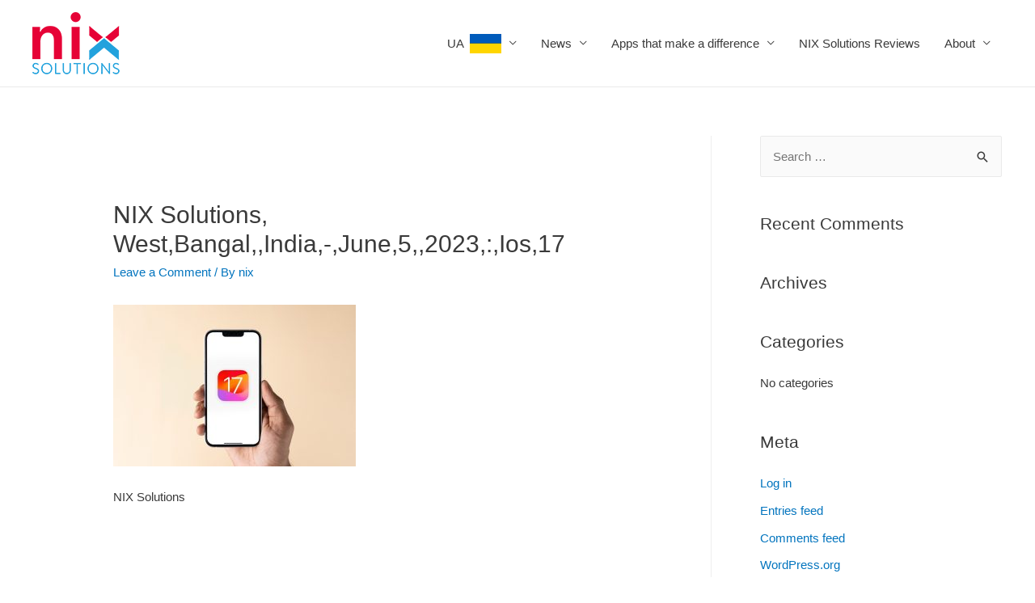

--- FILE ---
content_type: text/html; charset=UTF-8
request_url: http://nixsolutions-mobile.com/ios-17-keyboard-update/attachment/westbangalindia-june52023ios17/
body_size: 12443
content:
<!DOCTYPE html>
<html lang="en-US"
	prefix="og: https://ogp.me/ns#" >
<head>
<meta charset="UTF-8">
<meta name="viewport" content="width=device-width, initial-scale=1">
<link rel="profile" href="https://gmpg.org/xfn/11">

<title>NIX Solutions, West,Bangal,,India,-,June,5,,2023,:,Ios,17 | Nix Solutions Mobile</title>

		<!-- All in One SEO 4.0.18 -->
		<meta name="description" content="NIX Solutions"/>
		<meta property="og:site_name" content="Nix Solutions Mobile | Nix Solutions Mobile" />
		<meta property="og:type" content="article" />
		<meta property="og:title" content="NIX Solutions, West,Bangal,,India,-,June,5,,2023,:,Ios,17 | Nix Solutions Mobile" />
		<meta property="og:image" content="http://nixsolutions-mobile.com/wp-content/uploads/2020/03/nix-logo.png" />
		<meta property="article:published_time" content="2023-08-01T10:28:50Z" />
		<meta property="article:modified_time" content="2023-08-01T10:28:58Z" />
		<meta property="twitter:card" content="summary" />
		<meta property="twitter:domain" content="nixsolutions-mobile.com" />
		<meta property="twitter:title" content="NIX Solutions, West,Bangal,,India,-,June,5,,2023,:,Ios,17 | Nix Solutions Mobile" />
		<meta property="twitter:image" content="http://nixsolutions-mobile.com/wp-content/uploads/2020/03/nix-logo.png" />
		<script type="application/ld+json" class="aioseo-schema">
			{"@context":"https:\/\/schema.org","@graph":[{"@type":"WebSite","@id":"http:\/\/nixsolutions-mobile.com\/#website","url":"http:\/\/nixsolutions-mobile.com\/","name":"Nix Solutions Mobile","description":"Nix Solutions Mobile","publisher":{"@id":"http:\/\/nixsolutions-mobile.com\/#organization"}},{"@type":"Organization","@id":"http:\/\/nixsolutions-mobile.com\/#organization","name":"Nix Solutions Mobile","url":"http:\/\/nixsolutions-mobile.com\/","logo":{"@type":"ImageObject","@id":"http:\/\/nixsolutions-mobile.com\/#organizationLogo","url":"http:\/\/nixsolutions-mobile.com\/wp-content\/uploads\/2020\/03\/nix-logo.png","width":"108","height":"77"},"image":{"@id":"http:\/\/nixsolutions-mobile.com\/#organizationLogo"}},{"@type":"BreadcrumbList","@id":"http:\/\/nixsolutions-mobile.com\/ios-17-keyboard-update\/attachment\/westbangalindia-june52023ios17\/#breadcrumblist","itemListElement":[{"@type":"ListItem","@id":"http:\/\/nixsolutions-mobile.com\/#listItem","position":"1","item":{"@id":"http:\/\/nixsolutions-mobile.com\/#item","name":"Home","description":"Nix Solutions Mobile","url":"http:\/\/nixsolutions-mobile.com\/"},"nextItem":"http:\/\/nixsolutions-mobile.com\/ios-17-keyboard-update\/attachment\/westbangalindia-june52023ios17\/#listItem"},{"@type":"ListItem","@id":"http:\/\/nixsolutions-mobile.com\/ios-17-keyboard-update\/attachment\/westbangalindia-june52023ios17\/#listItem","position":"2","item":{"@id":"http:\/\/nixsolutions-mobile.com\/ios-17-keyboard-update\/attachment\/westbangalindia-june52023ios17\/#item","name":"NIX Solutions, West,Bangal,,India,-,June,5,,2023,:,Ios,17","description":"NIX Solutions","url":"http:\/\/nixsolutions-mobile.com\/ios-17-keyboard-update\/attachment\/westbangalindia-june52023ios17\/"},"previousItem":"http:\/\/nixsolutions-mobile.com\/#listItem"}]},{"@type":"Person","@id":"http:\/\/nixsolutions-mobile.com\/author\/nix\/#author","url":"http:\/\/nixsolutions-mobile.com\/author\/nix\/","name":"nix","image":{"@type":"ImageObject","@id":"http:\/\/nixsolutions-mobile.com\/ios-17-keyboard-update\/attachment\/westbangalindia-june52023ios17\/#authorImage","url":"http:\/\/0.gravatar.com\/avatar\/ceaa56f7adcfc3b076763e2e40adf436?s=96&d=mm&r=g","width":"96","height":"96","caption":"nix"}},{"@type":"ItemPage","@id":"http:\/\/nixsolutions-mobile.com\/ios-17-keyboard-update\/attachment\/westbangalindia-june52023ios17\/#itempage","url":"http:\/\/nixsolutions-mobile.com\/ios-17-keyboard-update\/attachment\/westbangalindia-june52023ios17\/","name":"NIX Solutions, West,Bangal,,India,-,June,5,,2023,:,Ios,17 | Nix Solutions Mobile","description":"NIX Solutions","inLanguage":"en-US","isPartOf":{"@id":"http:\/\/nixsolutions-mobile.com\/#website"},"breadcrumb":{"@id":"http:\/\/nixsolutions-mobile.com\/ios-17-keyboard-update\/attachment\/westbangalindia-june52023ios17\/#breadcrumblist"},"author":"http:\/\/nixsolutions-mobile.com\/ios-17-keyboard-update\/attachment\/westbangalindia-june52023ios17\/#author","creator":"http:\/\/nixsolutions-mobile.com\/ios-17-keyboard-update\/attachment\/westbangalindia-june52023ios17\/#author","datePublished":"2023-08-01T10:28:50+03:00","dateModified":"2023-08-01T10:28:58+03:00"}]}
		</script>
		<!-- All in One SEO -->

<link rel='dns-prefetch' href='//s.w.org' />
<link rel="alternate" type="application/rss+xml" title="Nix Solutions Mobile &raquo; Feed" href="http://nixsolutions-mobile.com/feed/" />
<link rel="alternate" type="application/rss+xml" title="Nix Solutions Mobile &raquo; Comments Feed" href="http://nixsolutions-mobile.com/comments/feed/" />
<link rel="alternate" type="application/rss+xml" title="Nix Solutions Mobile &raquo; NIX Solutions, West,Bangal,,India,-,June,5,,2023,:,Ios,17 Comments Feed" href="http://nixsolutions-mobile.com/ios-17-keyboard-update/attachment/westbangalindia-june52023ios17/feed/" />
		<script>
			window._wpemojiSettings = {"baseUrl":"https:\/\/s.w.org\/images\/core\/emoji\/13.0.1\/72x72\/","ext":".png","svgUrl":"https:\/\/s.w.org\/images\/core\/emoji\/13.0.1\/svg\/","svgExt":".svg","source":{"concatemoji":"http:\/\/nixsolutions-mobile.com\/wp-includes\/js\/wp-emoji-release.min.js?ver=5.7.14"}};
			!function(e,a,t){var n,r,o,i=a.createElement("canvas"),p=i.getContext&&i.getContext("2d");function s(e,t){var a=String.fromCharCode;p.clearRect(0,0,i.width,i.height),p.fillText(a.apply(this,e),0,0);e=i.toDataURL();return p.clearRect(0,0,i.width,i.height),p.fillText(a.apply(this,t),0,0),e===i.toDataURL()}function c(e){var t=a.createElement("script");t.src=e,t.defer=t.type="text/javascript",a.getElementsByTagName("head")[0].appendChild(t)}for(o=Array("flag","emoji"),t.supports={everything:!0,everythingExceptFlag:!0},r=0;r<o.length;r++)t.supports[o[r]]=function(e){if(!p||!p.fillText)return!1;switch(p.textBaseline="top",p.font="600 32px Arial",e){case"flag":return s([127987,65039,8205,9895,65039],[127987,65039,8203,9895,65039])?!1:!s([55356,56826,55356,56819],[55356,56826,8203,55356,56819])&&!s([55356,57332,56128,56423,56128,56418,56128,56421,56128,56430,56128,56423,56128,56447],[55356,57332,8203,56128,56423,8203,56128,56418,8203,56128,56421,8203,56128,56430,8203,56128,56423,8203,56128,56447]);case"emoji":return!s([55357,56424,8205,55356,57212],[55357,56424,8203,55356,57212])}return!1}(o[r]),t.supports.everything=t.supports.everything&&t.supports[o[r]],"flag"!==o[r]&&(t.supports.everythingExceptFlag=t.supports.everythingExceptFlag&&t.supports[o[r]]);t.supports.everythingExceptFlag=t.supports.everythingExceptFlag&&!t.supports.flag,t.DOMReady=!1,t.readyCallback=function(){t.DOMReady=!0},t.supports.everything||(n=function(){t.readyCallback()},a.addEventListener?(a.addEventListener("DOMContentLoaded",n,!1),e.addEventListener("load",n,!1)):(e.attachEvent("onload",n),a.attachEvent("onreadystatechange",function(){"complete"===a.readyState&&t.readyCallback()})),(n=t.source||{}).concatemoji?c(n.concatemoji):n.wpemoji&&n.twemoji&&(c(n.twemoji),c(n.wpemoji)))}(window,document,window._wpemojiSettings);
		</script>
		<style>
img.wp-smiley,
img.emoji {
	display: inline !important;
	border: none !important;
	box-shadow: none !important;
	height: 1em !important;
	width: 1em !important;
	margin: 0 .07em !important;
	vertical-align: -0.1em !important;
	background: none !important;
	padding: 0 !important;
}
</style>
	<link rel='stylesheet' id='astra-theme-css-css'  href='http://nixsolutions-mobile.com/wp-content/themes/astra/assets/css/minified/style.min.css?ver=3.2.0' media='all' />
<style id='astra-theme-css-inline-css'>
html{font-size:93.75%;}a,.page-title{color:#0274be;}a:hover,a:focus{color:#3a3a3a;}body,button,input,select,textarea,.ast-button,.ast-custom-button{font-family:-apple-system,BlinkMacSystemFont,Segoe UI,Roboto,Oxygen-Sans,Ubuntu,Cantarell,Helvetica Neue,sans-serif;font-weight:inherit;font-size:15px;font-size:1rem;}blockquote{color:#000000;}.site-title{font-size:35px;font-size:2.3333333333333rem;}.ast-archive-description .ast-archive-title{font-size:40px;font-size:2.6666666666667rem;}.site-header .site-description{font-size:15px;font-size:1rem;}.entry-title{font-size:30px;font-size:2rem;}h1,.entry-content h1{font-size:40px;font-size:2.6666666666667rem;}h2,.entry-content h2{font-size:30px;font-size:2rem;}h3,.entry-content h3{font-size:25px;font-size:1.6666666666667rem;}h4,.entry-content h4{font-size:20px;font-size:1.3333333333333rem;}h5,.entry-content h5{font-size:18px;font-size:1.2rem;}h6,.entry-content h6{font-size:15px;font-size:1rem;}.ast-single-post .entry-title,.page-title{font-size:30px;font-size:2rem;}::selection{background-color:#0274be;color:#ffffff;}body,h1,.entry-title a,.entry-content h1,h2,.entry-content h2,h3,.entry-content h3,h4,.entry-content h4,h5,.entry-content h5,h6,.entry-content h6{color:#3a3a3a;}.tagcloud a:hover,.tagcloud a:focus,.tagcloud a.current-item{color:#ffffff;border-color:#0274be;background-color:#0274be;}input:focus,input[type="text"]:focus,input[type="email"]:focus,input[type="url"]:focus,input[type="password"]:focus,input[type="reset"]:focus,input[type="search"]:focus,textarea:focus{border-color:#0274be;}input[type="radio"]:checked,input[type=reset],input[type="checkbox"]:checked,input[type="checkbox"]:hover:checked,input[type="checkbox"]:focus:checked,input[type=range]::-webkit-slider-thumb{border-color:#0274be;background-color:#0274be;box-shadow:none;}.site-footer a:hover + .post-count,.site-footer a:focus + .post-count{background:#0274be;border-color:#0274be;}.single .nav-links .nav-previous,.single .nav-links .nav-next{color:#0274be;}.entry-meta,.entry-meta *{line-height:1.45;color:#0274be;}.entry-meta a:hover,.entry-meta a:hover *,.entry-meta a:focus,.entry-meta a:focus *,.page-links > .page-link,.page-links .page-link:hover,.post-navigation a:hover{color:#3a3a3a;}.widget-title{font-size:21px;font-size:1.4rem;color:#3a3a3a;}#cat option,.secondary .calendar_wrap thead a,.secondary .calendar_wrap thead a:visited{color:#0274be;}.secondary .calendar_wrap #today,.ast-progress-val span{background:#0274be;}.secondary a:hover + .post-count,.secondary a:focus + .post-count{background:#0274be;border-color:#0274be;}.calendar_wrap #today > a{color:#ffffff;}.page-links .page-link,.single .post-navigation a{color:#0274be;}#secondary,#secondary button,#secondary input,#secondary select,#secondary textarea{font-size:15px;font-size:1rem;}.main-header-menu .menu-link,.ast-header-custom-item a{color:#3a3a3a;}.main-header-menu .menu-item:hover > .menu-link,.main-header-menu .menu-item:hover > .ast-menu-toggle,.main-header-menu .ast-masthead-custom-menu-items a:hover,.main-header-menu .menu-item.focus > .menu-link,.main-header-menu .menu-item.focus > .ast-menu-toggle,.main-header-menu .current-menu-item > .menu-link,.main-header-menu .current-menu-ancestor > .menu-link,.main-header-menu .current-menu-item > .ast-menu-toggle,.main-header-menu .current-menu-ancestor > .ast-menu-toggle{color:#0274be;}.comment-reply-title{font-size:24px;font-size:1.6rem;}.ast-comment-meta{line-height:1.666666667;color:#0274be;font-size:12px;font-size:0.8rem;}.ast-comment-list #cancel-comment-reply-link{font-size:15px;font-size:1rem;}.ast-header-break-point .ast-mobile-menu-buttons-minimal.menu-toggle{background:transparent;color:#0274be;}.ast-header-break-point .ast-mobile-menu-buttons-outline.menu-toggle{background:transparent;border:1px solid #0274be;color:#0274be;}.ast-header-break-point .ast-mobile-menu-buttons-fill.menu-toggle{background:#0274be;}#secondary {margin: 4em 0 2.5em;word-break: break-word;line-height: 2;}#secondary li {margin-bottom: 0.25em;}#secondary li:last-child {margin-bottom: 0;}@media (max-width: 768px) {.js_active .ast-plain-container.ast-single-post #secondary {margin-top: 1.5em;}}.ast-separate-container.ast-two-container #secondary .widget {background-color: #fff;padding: 2em;margin-bottom: 2em;}@media (min-width: 993px) {.ast-left-sidebar #secondary {padding-right: 60px;}.ast-right-sidebar #secondary {padding-left: 60px;} }@media (max-width: 993px) {.ast-right-sidebar #secondary {padding-left: 30px;}.ast-left-sidebar #secondary {padding-right: 30px;}}.comments-count-wrapper {padding: 2em 0;}.comments-count-wrapper .comments-title {font-weight: normal;word-wrap: break-word;}.ast-comment-list {margin: 0;word-wrap: break-word;padding-bottom: 0.5em;list-style: none;}.ast-comment-list li {list-style: none;}.ast-comment-list li.depth-1 .ast-comment,.ast-comment-list li.depth-2 .ast-comment {border-bottom: 1px solid #eeeeee;}.ast-comment-list .comment-respond {padding: 1em 0;border-bottom: 1px solid #eeeeee;}.ast-comment-list .comment-respond .comment-reply-title {margin-top: 0;padding-top: 0;}.ast-comment-list .comment-respond p {margin-bottom: .5em;}.ast-comment-list .ast-comment-edit-reply-wrap {-js-display: flex;display: flex;justify-content: flex-end;}.ast-comment-list .ast-edit-link {flex: 1;}.ast-comment-list .comment-awaiting-moderation {margin-bottom: 0;}.ast-comment {padding: 1em 0;}.ast-comment-avatar-wrap img {border-radius: 50%;}.ast-comment-content {clear: both;}.ast-comment-cite-wrap {text-align: left;}.ast-comment-cite-wrap cite {font-style: normal;}.comment-reply-title {padding-top: 1em;font-weight: normal;line-height: 1.65;}.ast-comment-meta {margin-bottom: 0.5em;}.comments-area {border-top: 1px solid #eeeeee;margin-top: 2em;}.comments-area .comment-form-comment {width: 100%;border: none;margin: 0;padding: 0;}.comments-area .comment-notes,.comments-area .comment-textarea,.comments-area .form-allowed-tags {margin-bottom: 1.5em;}.comments-area .form-submit {margin-bottom: 0;}.comments-area textarea#comment,.comments-area .ast-comment-formwrap input[type="text"] {width: 100%;border-radius: 0;vertical-align: middle;margin-bottom: 10px;}.comments-area .no-comments {margin-top: 0.5em;margin-bottom: 0.5em;}.comments-area p.logged-in-as {margin-bottom: 1em;}.ast-separate-container .comments-count-wrapper {background-color: #fff;padding: 2em 6.67em 0;}@media (max-width: 1200px) {.ast-separate-container .comments-count-wrapper {padding: 2em 3.34em;}}.ast-separate-container .comments-area {border-top: 0;}.ast-separate-container .ast-comment-list {padding-bottom: 0;}.ast-separate-container .ast-comment-list li {background-color: #fff;}.ast-separate-container .ast-comment-list li.depth-1 {padding: 4em 6.67em;margin-bottom: 2em;}@media (max-width: 1200px) {.ast-separate-container .ast-comment-list li.depth-1 {padding: 3em 3.34em;}}.ast-separate-container .ast-comment-list li.depth-1 .children li {padding-bottom: 0;padding-top: 0;margin-bottom: 0;}.ast-separate-container .ast-comment-list li.depth-1 .ast-comment,.ast-separate-container .ast-comment-list li.depth-2 .ast-comment {border-bottom: 0;}.ast-separate-container .ast-comment-list .comment-respond {padding-top: 0;padding-bottom: 1em;background-color: transparent;}.ast-separate-container .ast-comment-list .pingback p {margin-bottom: 0;}.ast-separate-container .ast-comment-list .bypostauthor {padding: 2em;margin-bottom: 1em;}.ast-separate-container .ast-comment-list .bypostauthor li {background: transparent;margin-bottom: 0;padding: 0 0 0 2em;}.ast-separate-container .comment-respond {background-color: #fff;padding: 4em 6.67em;border-bottom: 0;}@media (max-width: 1200px) {.ast-separate-container .comment-respond {padding: 3em 2.34em;}}.ast-separate-container .comment-reply-title {padding-top: 0;}.ast-comment-list .children {margin-left: 2em;}@media (max-width: 992px) {.ast-comment-list .children {margin-left: 1em;}}.ast-comment-list #cancel-comment-reply-link {white-space: nowrap;font-size: 15px;font-size: 1rem;margin-left: 1em;}.ast-comment-avatar-wrap {float: left;clear: right;margin-right: 1.33333em;}.ast-comment-meta-wrap {float: left;clear: right;padding: 0 0 1.33333em;}.ast-comment-time .timendate,.ast-comment-time .reply {margin-right: 0.5em;}.comments-area #wp-comment-cookies-consent {margin-right: 10px;}.ast-page-builder-template .comments-area {padding-left: 20px;padding-right: 20px;margin-top: 2em;margin-bottom: 2em;}.ast-separate-container .ast-comment-list .bypostauthor .bypostauthor {background: transparent;margin-bottom: 0;padding-right: 0;padding-bottom: 0;padding-top: 0;}.footer-adv .footer-adv-overlay{border-top-style:solid;border-top-color:#7a7a7a;}.wp-block-buttons.aligncenter{justify-content:center;}@media (max-width:782px){.entry-content .wp-block-columns .wp-block-column{margin-left:0px;}}@media (max-width:768px){.ast-separate-container .ast-article-post,.ast-separate-container .ast-article-single{padding:1.5em 2.14em;}.ast-separate-container #primary,.ast-separate-container #secondary{padding:1.5em 0;}#primary,#secondary{padding:1.5em 0;margin:0;}.ast-left-sidebar #content > .ast-container{display:flex;flex-direction:column-reverse;width:100%;}.ast-author-box img.avatar{margin:20px 0 0 0;}}@media (max-width:768px){#secondary.secondary,.ast-separate-container #secondary{padding-top:0;}.ast-separate-container.ast-right-sidebar #secondary{padding-left:1em;padding-right:1em;}.ast-separate-container.ast-two-container #secondary{padding-left:0;padding-right:0;}.ast-page-builder-template .entry-header #secondary{margin-top:1.5em;}.ast-page-builder-template #secondary{margin-top:1.5em;}.ast-separate-container.ast-two-container #secondary .widget{margin-bottom:1.5em;padding-left:1em;padding-right:1em;}.ast-separate-container.ast-right-sidebar #secondary,.ast-separate-container.ast-left-sidebar #secondary{border:0;margin-left:auto;margin-right:auto;}.ast-separate-container.ast-two-container #secondary .widget:last-child{margin-bottom:0;}}@media (max-width:768px){.ast-right-sidebar #primary{padding-right:0;}.ast-page-builder-template.ast-left-sidebar #secondary,.ast-page-builder-template.ast-right-sidebar #secondary{padding-right:20px;}.ast-page-builder-template.ast-right-sidebar #secondary,.ast-page-builder-template.ast-left-sidebar #secondary{padding-left:20px;}.ast-right-sidebar #secondary,.ast-left-sidebar #primary{padding-left:0;}.ast-left-sidebar #secondary{padding-right:0;}}@media (min-width:769px){.ast-separate-container.ast-right-sidebar #primary,.ast-separate-container.ast-left-sidebar #primary{border:0;}.search-no-results.ast-separate-container #primary{margin-bottom:4em;}}@media (min-width:769px){.ast-separate-container .ast-comment-list li .comment-respond{padding-left:2.66666em;padding-right:2.66666em;}}@media (min-width:769px){.ast-right-sidebar #primary{border-right:1px solid #eee;}.ast-left-sidebar #primary{border-left:1px solid #eee;}.ast-right-sidebar #secondary{border-left:1px solid #eee;margin-left:-1px;}.ast-left-sidebar #secondary{border-right:1px solid #eee;margin-right:-1px;}.ast-separate-container.ast-two-container.ast-right-sidebar #secondary{padding-left:30px;padding-right:0;}.ast-separate-container.ast-two-container.ast-left-sidebar #secondary{padding-right:30px;padding-left:0;}}.elementor-button-wrapper .elementor-button{border-style:solid;border-top-width:0;border-right-width:0;border-left-width:0;border-bottom-width:0;}body .elementor-button.elementor-size-sm,body .elementor-button.elementor-size-xs,body .elementor-button.elementor-size-md,body .elementor-button.elementor-size-lg,body .elementor-button.elementor-size-xl,body .elementor-button{border-radius:2px;padding-top:10px;padding-right:40px;padding-bottom:10px;padding-left:40px;}.elementor-button-wrapper .elementor-button{border-color:#0274be;background-color:#0274be;}.elementor-button-wrapper .elementor-button:hover,.elementor-button-wrapper .elementor-button:focus{color:#ffffff;background-color:#3a3a3a;border-color:#3a3a3a;}.wp-block-button .wp-block-button__link,.elementor-button-wrapper .elementor-button,.elementor-button-wrapper .elementor-button:visited{color:#ffffff;}.elementor-button-wrapper .elementor-button{font-family:inherit;font-weight:inherit;line-height:1;}.wp-block-button .wp-block-button__link{border-style:solid;border-top-width:0;border-right-width:0;border-left-width:0;border-bottom-width:0;border-color:#0274be;background-color:#0274be;color:#ffffff;font-family:inherit;font-weight:inherit;line-height:1;border-radius:2px;padding-top:10px;padding-right:40px;padding-bottom:10px;padding-left:40px;}.wp-block-button .wp-block-button__link:hover,.wp-block-button .wp-block-button__link:focus{color:#ffffff;background-color:#3a3a3a;border-color:#3a3a3a;}.menu-toggle,button,.ast-button,.ast-custom-button,.button,input#submit,input[type="button"],input[type="submit"],input[type="reset"]{border-style:solid;border-top-width:0;border-right-width:0;border-left-width:0;border-bottom-width:0;color:#ffffff;border-color:#0274be;background-color:#0274be;border-radius:2px;padding-top:10px;padding-right:40px;padding-bottom:10px;padding-left:40px;font-family:inherit;font-weight:inherit;line-height:1;}button:focus,.menu-toggle:hover,button:hover,.ast-button:hover,.ast-custom-button:hover .button:hover,.ast-custom-button:hover ,input[type=reset]:hover,input[type=reset]:focus,input#submit:hover,input#submit:focus,input[type="button"]:hover,input[type="button"]:focus,input[type="submit"]:hover,input[type="submit"]:focus{color:#ffffff;background-color:#3a3a3a;border-color:#3a3a3a;}@media (min-width:768px){.ast-container{max-width:100%;}}@media (min-width:544px){.ast-container{max-width:100%;}}@media (max-width:544px){.ast-separate-container .ast-article-post,.ast-separate-container .ast-article-single{padding:1.5em 1em;}.ast-separate-container #content .ast-container{padding-left:0.54em;padding-right:0.54em;}.ast-separate-container .ast-archive-description{padding:1.5em 1em;}.ast-search-menu-icon.ast-dropdown-active .search-field{width:170px;}}@media (max-width:544px){.ast-separate-container .comments-count-wrapper{padding:1.5em 1em;}.ast-separate-container .ast-comment-list li.depth-1{padding:1.5em 1em;margin-bottom:1.5em;}.ast-separate-container .ast-comment-list .bypostauthor{padding:.5em;}.ast-separate-container .comment-respond{padding:1.5em 1em;}}@media (max-width:544px){.ast-comment-list .children{margin-left:0.66666em;}.ast-separate-container .ast-comment-list .bypostauthor li{padding:0 0 0 .5em;}}@media (max-width:768px){.ast-mobile-header-stack .main-header-bar .ast-search-menu-icon{display:inline-block;}.ast-header-break-point.ast-header-custom-item-outside .ast-mobile-header-stack .main-header-bar .ast-search-icon{margin:0;}}@media (max-width:768px){.ast-comment-avatar-wrap img{max-width:2.5em;}.comments-area{margin-top:1.5em;}.ast-separate-container .comments-count-wrapper{padding:2em 2.14em;}.ast-separate-container .ast-comment-list li.depth-1{padding:1.5em 2.14em;}.ast-separate-container .comment-respond{padding:2em 2.14em;}}@media (max-width:768px){.ast-comment-avatar-wrap{margin-right:0.5em;}}body,.ast-separate-container{background-color:#ffffff;;}@media (max-width:768px){.ast-archive-description .ast-archive-title{font-size:40px;}.entry-title{font-size:30px;}h1,.entry-content h1{font-size:30px;}h2,.entry-content h2{font-size:25px;}h3,.entry-content h3{font-size:20px;}.ast-single-post .entry-title,.page-title{font-size:30px;}}@media (max-width:544px){.ast-archive-description .ast-archive-title{font-size:40px;}.entry-title{font-size:30px;}h1,.entry-content h1{font-size:30px;}h2,.entry-content h2{font-size:25px;}h3,.entry-content h3{font-size:20px;}.ast-single-post .entry-title,.page-title{font-size:30px;}}@media (max-width:768px){html{font-size:85.5%;}}@media (max-width:544px){html{font-size:85.5%;}}@media (min-width:769px){.ast-container{max-width:1240px;}}@font-face {font-family: "Astra";src: url(http://nixsolutions-mobile.com/wp-content/themes/astra/assets/fonts/astra.woff) format("woff"),url(http://nixsolutions-mobile.com/wp-content/themes/astra/assets/fonts/astra.ttf) format("truetype"),url(http://nixsolutions-mobile.com/wp-content/themes/astra/assets/fonts/astra.svg#astra) format("svg");font-weight: normal;font-style: normal;font-display: fallback;}@media (max-width:921px) {.main-header-bar .main-header-bar-navigation{display:none;}}.ast-desktop .main-header-menu.submenu-with-border .sub-menu,.ast-desktop .main-header-menu.submenu-with-border .astra-full-megamenu-wrapper{border-color:#0274be;}.ast-desktop .main-header-menu.submenu-with-border .sub-menu{border-top-width:2px;border-right-width:0px;border-left-width:0px;border-bottom-width:0px;border-style:solid;}.ast-desktop .main-header-menu.submenu-with-border .sub-menu .sub-menu{top:-2px;}.ast-desktop .main-header-menu.submenu-with-border .sub-menu .menu-link,.ast-desktop .main-header-menu.submenu-with-border .children .menu-link{border-bottom-width:0px;border-style:solid;border-color:#eaeaea;}@media (min-width:769px){.main-header-menu .sub-menu .menu-item.ast-left-align-sub-menu:hover > .sub-menu,.main-header-menu .sub-menu .menu-item.ast-left-align-sub-menu.focus > .sub-menu{margin-left:-0px;}}.ast-small-footer{border-top-style:solid;border-top-width:1px;border-top-color:#7a7a7a;}.ast-small-footer-wrap{text-align:center;}.ast-breadcrumbs .trail-browse,.ast-breadcrumbs .trail-items,.ast-breadcrumbs .trail-items li{display:inline-block;margin:0;padding:0;border:none;background:inherit;text-indent:0;}.ast-breadcrumbs .trail-browse{font-size:inherit;font-style:inherit;font-weight:inherit;color:inherit;}.ast-breadcrumbs .trail-items{list-style:none;}.trail-items li::after{padding:0 0.3em;content:"\00bb";}.trail-items li:last-of-type::after{display:none;}.ast-header-break-point .main-header-bar{border-bottom-width:1px;}@media (min-width:769px){.main-header-bar{border-bottom-width:1px;}}@media (min-width:769px){#primary{width:70%;}#secondary{width:30%;}}.ast-safari-browser-less-than-11 .main-header-menu .menu-item, .ast-safari-browser-less-than-11 .main-header-bar .ast-masthead-custom-menu-items{display:block;}.main-header-menu .menu-item, .main-header-bar .ast-masthead-custom-menu-items{-js-display:flex;display:flex;-webkit-box-pack:center;-webkit-justify-content:center;-moz-box-pack:center;-ms-flex-pack:center;justify-content:center;-webkit-box-orient:vertical;-webkit-box-direction:normal;-webkit-flex-direction:column;-moz-box-orient:vertical;-moz-box-direction:normal;-ms-flex-direction:column;flex-direction:column;}.main-header-menu > .menu-item > .menu-link{height:100%;-webkit-box-align:center;-webkit-align-items:center;-moz-box-align:center;-ms-flex-align:center;align-items:center;-js-display:flex;display:flex;}.ast-primary-menu-disabled .main-header-bar .ast-masthead-custom-menu-items{flex:unset;}
</style>
<link rel='stylesheet' id='astra-menu-animation-css'  href='http://nixsolutions-mobile.com/wp-content/themes/astra/assets/css/minified/menu-animation.min.css?ver=3.2.0' media='all' />
<link rel='stylesheet' id='wp-block-library-css'  href='http://nixsolutions-mobile.com/wp-includes/css/dist/block-library/style.min.css?ver=5.7.14' media='all' />
<!--[if IE]>
<script src='http://nixsolutions-mobile.com/wp-content/themes/astra/assets/js/minified/flexibility.min.js?ver=3.2.0' id='astra-flexibility-js'></script>
<script id='astra-flexibility-js-after'>
flexibility(document.documentElement);
</script>
<![endif]-->
<link rel="https://api.w.org/" href="http://nixsolutions-mobile.com/wp-json/" /><link rel="alternate" type="application/json" href="http://nixsolutions-mobile.com/wp-json/wp/v2/media/1166" /><link rel="EditURI" type="application/rsd+xml" title="RSD" href="http://nixsolutions-mobile.com/xmlrpc.php?rsd" />
<link rel="wlwmanifest" type="application/wlwmanifest+xml" href="http://nixsolutions-mobile.com/wp-includes/wlwmanifest.xml" /> 
<meta name="generator" content="WordPress 5.7.14" />
<link rel='shortlink' href='http://nixsolutions-mobile.com/?p=1166' />
<link rel="alternate" type="application/json+oembed" href="http://nixsolutions-mobile.com/wp-json/oembed/1.0/embed?url=http%3A%2F%2Fnixsolutions-mobile.com%2Fios-17-keyboard-update%2Fattachment%2Fwestbangalindia-june52023ios17%2F" />
<link rel="alternate" type="text/xml+oembed" href="http://nixsolutions-mobile.com/wp-json/oembed/1.0/embed?url=http%3A%2F%2Fnixsolutions-mobile.com%2Fios-17-keyboard-update%2Fattachment%2Fwestbangalindia-june52023ios17%2F&#038;format=xml" />
<style>.recentcomments a{display:inline !important;padding:0 !important;margin:0 !important;}</style></head>

<body itemtype='https://schema.org/Blog' itemscope='itemscope' class="attachment attachment-template-default single single-attachment postid-1166 attachmentid-1166 attachment-jpeg wp-custom-logo ast-desktop ast-separate-container ast-right-sidebar astra-3.2.0 ast-header-custom-item-inside ast-blog-single-style-1 ast-custom-post-type ast-single-post ast-inherit-site-logo-transparent ast-normal-title-enabled">
<div 
class="hfeed site" id="page">
	<a class="skip-link screen-reader-text" href="#content">Skip to content</a>
			<header
		class="site-header ast-primary-submenu-animation-fade header-main-layout-1 ast-primary-menu-enabled ast-logo-title-inline ast-hide-custom-menu-mobile ast-menu-toggle-icon ast-mobile-header-inline" id="masthead" itemtype="https://schema.org/WPHeader" itemscope="itemscope" itemid="#masthead"		>
			
<div class="main-header-bar-wrap">
	<div class="main-header-bar">
				<div class="ast-container">

			<div class="ast-flex main-header-container">
				
		<div class="site-branding">
			<div
			class="ast-site-identity" itemtype="https://schema.org/Organization" itemscope="itemscope"			>
				<span class="site-logo-img"><a href="http://nixsolutions-mobile.com/" class="custom-logo-link" rel="home"><img width="108" height="77" src="http://nixsolutions-mobile.com/wp-content/uploads/2020/03/nix-logo.png" class="custom-logo" alt="NIX Solutions, NIXsolutions," /></a></span>			</div>
		</div>

		<!-- .site-branding -->
				<div class="ast-mobile-menu-buttons">

			
					<div class="ast-button-wrap">
			<button type="button" class="menu-toggle main-header-menu-toggle  ast-mobile-menu-buttons-minimal "  aria-controls='primary-menu' aria-expanded='false'>
				<span class="screen-reader-text">Main Menu</span>
				<span class="menu-toggle-icon"></span>
							</button>
		</div>
			
			
		</div>
			<div class="ast-main-header-bar-alignment"><div class="main-header-bar-navigation"><nav class="ast-flex-grow-1 navigation-accessibility" id="site-navigation" aria-label="Site Navigation" itemtype="https://schema.org/SiteNavigationElement" itemscope="itemscope"><div class="main-navigation"><ul id="primary-menu" class="main-header-menu ast-nav-menu ast-flex ast-justify-content-flex-end  submenu-with-border astra-menu-animation-fade "><li id="menu-item-772" class="menu-item menu-item-type-custom menu-item-object-custom menu-item-has-children menu-item-772"><a href="#" class="menu-link">UA   <img class="alignnone size-full wp-image-826" src="http://nixsolutions-android.com/wp-content/uploads/2022/07/ua.png" title="Ukrainian" width="39" height="24" /></a><button class="ast-menu-toggle" aria-expanded="false"><span class="screen-reader-text">Menu Toggle</span></button>
<ul class="sub-menu">
	<li id="menu-item-773" class="menu-item menu-item-type-custom menu-item-object-custom menu-item-has-children menu-item-773"><a href="#" class="menu-link">Ukrainian</a><button class="ast-menu-toggle" aria-expanded="false"><span class="screen-reader-text">Menu Toggle</span></button>
	<ul class="sub-menu">
		<li id="menu-item-771" class="menu-item menu-item-type-post_type menu-item-object-page menu-item-771"><a href="http://nixsolutions-mobile.com/%d0%bf%d0%be%d1%81%d0%bb%d1%83%d0%b3%d0%b8-%d0%bc%d0%be%d0%b1%d1%96%d0%bb%d1%8c%d0%bd%d0%be%d1%97-%d1%80%d0%be%d0%b7%d1%80%d0%be%d0%b1%d0%ba%d0%b8-%d0%b2%d1%96%d0%b4-nix-solutions/" class="menu-link">Послуги мобільної розробки від NIX Solutions</a></li>
		<li id="menu-item-770" class="menu-item menu-item-type-post_type menu-item-object-page menu-item-770"><a href="http://nixsolutions-mobile.com/whybusinessshouldhaveitsownapp/" class="menu-link">NIX Solutions: Що дає сучасному бізнесу власний додаток</a></li>
		<li id="menu-item-792" class="menu-item menu-item-type-post_type menu-item-object-page menu-item-792"><a href="http://nixsolutions-mobile.com/%d1%80%d0%be%d0%b7%d1%80%d0%be%d0%b1%d0%ba%d0%b0%d0%bc%d0%be%d0%b1%d1%96%d0%bb%d1%8c%d0%bd%d0%b8%d1%85%d0%b4%d0%be%d0%b4%d0%b0%d1%82%d0%ba%d1%96%d0%b2%d1%832022/" class="menu-link">NIXSolutions: 5 трендів розвитку мобільних додатків на 2022 рік</a></li>
		<li id="menu-item-826" class="menu-item menu-item-type-post_type menu-item-object-page menu-item-826"><a href="http://nixsolutions-mobile.com/appsdevelopmentinthenearfuture/" class="menu-link">NIXSolutions: 5 тенденцій розробки додатків, які не можна ігнорувати у 2023 році</a></li>
		<li id="menu-item-853" class="menu-item menu-item-type-post_type menu-item-object-page menu-item-853"><a href="http://nixsolutions-mobile.com/bestframeworksinthenextyear/" class="menu-link">NIXSolutions: Найкращі фреймворки для розробки додатків у 2023</a></li>
		<li id="menu-item-927" class="menu-item menu-item-type-post_type menu-item-object-page menu-item-927"><a href="http://nixsolutions-mobile.com/iosorandroid/" class="menu-link">NIX Solutions: iOS проти Android – що підходить для вашого бізнесу?</a></li>
		<li id="menu-item-949" class="menu-item menu-item-type-post_type menu-item-object-page menu-item-949"><a href="http://nixsolutions-mobile.com/no-codeappdevelopment/" class="menu-link">NIXsolutions: No-Code pозробка застосунків – посібник для початківців</a></li>
		<li id="menu-item-1017" class="menu-item menu-item-type-post_type menu-item-object-page menu-item-1017"><a href="http://nixsolutions-mobile.com/savingmoneyinmobiledevelopment/" class="menu-link">NIXSolutions: Стратегії економії коштів для розробки мобільних додатків</a></li>
		<li id="menu-item-1030" class="menu-item menu-item-type-post_type menu-item-object-page menu-item-1030"><a href="http://nixsolutions-mobile.com/top-mobile-app-frameworks/" class="menu-link">NIX Solutions: Найкращі фреймворки для мобільних додатків</a></li>
	</ul>
</li>
	<li id="menu-item-489" class="menu-item menu-item-type-custom menu-item-object-custom menu-item-has-children menu-item-489"><a href="#" class="menu-link">Russian</a><button class="ast-menu-toggle" aria-expanded="false"><span class="screen-reader-text">Menu Toggle</span></button>
	<ul class="sub-menu">
		<li id="menu-item-488" class="menu-item menu-item-type-post_type menu-item-object-page menu-item-488"><a href="http://nixsolutions-mobile.com/ios15newfeatures-nixsolutions/" class="menu-link">NIXSOLUTIONS: С какими нововведениями Apple придется немного подождать</a></li>
		<li id="menu-item-493" class="menu-item menu-item-type-post_type menu-item-object-page menu-item-493"><a href="http://nixsolutions-mobile.com/whatsappnewpolicy-nixsolutions/" class="menu-link">NIX Solutions: WhatsApp снова дискриминирует владельцев старых гаджетов</a></li>
		<li id="menu-item-530" class="menu-item menu-item-type-post_type menu-item-object-page menu-item-530"><a href="http://nixsolutions-mobile.com/mobileappsforbusiness-nixsolutions/" class="menu-link">NIX Solutions: Виды и основные задачи мобильных приложений для бизнеса</a></li>
		<li id="menu-item-543" class="menu-item menu-item-type-post_type menu-item-object-page menu-item-543"><a href="http://nixsolutions-mobile.com/thebestfitnessapps2021-nixsolutions/" class="menu-link">NIXSolutions: Лучшие фитнес-приложения 2021 года для Android и iOS</a></li>
		<li id="menu-item-556" class="menu-item menu-item-type-post_type menu-item-object-page menu-item-556"><a href="http://nixsolutions-mobile.com/howtochooseplatformformobiledevelopment-nixsolutions/" class="menu-link">NIX Solutions: Как выбрать платформу для разработки приложения</a></li>
		<li id="menu-item-573" class="menu-item menu-item-type-post_type menu-item-object-page menu-item-573"><a href="http://nixsolutions-mobile.com/conversionvalueinmobileads-nixsolutions/" class="menu-link">NIX Solutions: Использование Conversion Value в рекламе мобильных приложений</a></li>
		<li id="menu-item-603" class="menu-item menu-item-type-post_type menu-item-object-page menu-item-603"><a href="http://nixsolutions-mobile.com/androidandiosformobiledevelopment-nixsolutions/" class="menu-link">Nixsolutions: Android или IOS лучше использовать для мобильных приложений</a></li>
		<li id="menu-item-640" class="menu-item menu-item-type-post_type menu-item-object-page menu-item-640"><a href="http://nixsolutions-mobile.com/gamestrends2022-nixsolutions/" class="menu-link">NIX Solutions: Ключевые тренды мобильного рынка видеоигр в 2022 году</a></li>
		<li id="menu-item-713" class="menu-item menu-item-type-post_type menu-item-object-page menu-item-713"><a href="http://nixsolutions-mobile.com/corporatesiteorapplication/" class="menu-link">NIXSolutions: Что выбрать — мобильное бизнес-приложение или корпоративный сайт</a></li>
		<li id="menu-item-717" class="menu-item menu-item-type-post_type menu-item-object-page menu-item-717"><a href="http://nixsolutions-mobile.com/ios16newfeatures/" class="menu-link">NIX Solutions: Какие нововведения в iOS 16 больше всего ждут</a></li>
	</ul>
</li>
</ul>
</li>
<li id="menu-item-162" class="menu-item menu-item-type-post_type menu-item-object-page menu-item-has-children menu-item-162"><a href="http://nixsolutions-mobile.com/news/" class="menu-link">News</a><button class="ast-menu-toggle" aria-expanded="false"><span class="screen-reader-text">Menu Toggle</span></button>
<ul class="sub-menu">
	<li id="menu-item-156" class="menu-item menu-item-type-post_type menu-item-object-page menu-item-156"><a href="http://nixsolutions-mobile.com/breakingrecords/" class="menu-link">App purchases breaking records during quarantine</a></li>
	<li id="menu-item-158" class="menu-item menu-item-type-post_type menu-item-object-page menu-item-158"><a href="http://nixsolutions-mobile.com/safegooglemessages/" class="menu-link">Safer messages on Android smartphones</a></li>
	<li id="menu-item-160" class="menu-item menu-item-type-post_type menu-item-object-page menu-item-160"><a href="http://nixsolutions-mobile.com/newfacebookfeatures/" class="menu-link">New Facebook features for Android</a></li>
	<li id="menu-item-161" class="menu-item menu-item-type-post_type menu-item-object-page menu-item-161"><a href="http://nixsolutions-mobile.com/appfordevelopers/" class="menu-link">New iPhone and iPad GitHub app</a></li>
	<li id="menu-item-163" class="menu-item menu-item-type-post_type menu-item-object-page menu-item-163"><a href="http://nixsolutions-mobile.com/newversionoffacebookapp/" class="menu-link">Facebook&#8217;s release of its application&#8217;s new version</a></li>
	<li id="menu-item-164" class="menu-item menu-item-type-post_type menu-item-object-page menu-item-164"><a href="http://nixsolutions-mobile.com/whatsappdarktheme/" class="menu-link">WhatsApp&#8217;s dark theme for Android and iOS</a></li>
	<li id="menu-item-165" class="menu-item menu-item-type-post_type menu-item-object-page menu-item-165"><a href="http://nixsolutions-mobile.com/ioscarkey/" class="menu-link">Apple has received permission to launch an NFC key for cars in iOS</a></li>
	<li id="menu-item-166" class="menu-item menu-item-type-post_type menu-item-object-page menu-item-166"><a href="http://nixsolutions-mobile.com/anewcamerago/" class="menu-link">Google&#8217;s new Camera Go app</a></li>
	<li id="menu-item-167" class="menu-item menu-item-type-post_type menu-item-object-page menu-item-167"><a href="http://nixsolutions-mobile.com/moneyfromsamsung/" class="menu-link">Samsung will pay to Android owners</a></li>
	<li id="menu-item-169" class="menu-item menu-item-type-post_type menu-item-object-page menu-item-169"><a href="http://nixsolutions-mobile.com/whattsappstopsworking/" class="menu-link">WhatsApp will stop working on Android and iOS</a></li>
	<li id="menu-item-172" class="menu-item menu-item-type-post_type menu-item-object-page menu-item-172"><a href="http://nixsolutions-mobile.com/androidcarkey/" class="menu-link">What is CarKey and its Android alternatives</a></li>
	<li id="menu-item-174" class="menu-item menu-item-type-post_type menu-item-object-page menu-item-174"><a href="http://nixsolutions-mobile.com/whatsappbackupencryption/" class="menu-link">WhatsApp enabled encryption for backups on Android and iOS</a></li>
	<li id="menu-item-175" class="menu-item menu-item-type-post_type menu-item-object-page menu-item-175"><a href="http://nixsolutions-mobile.com/zoomupdate/" class="menu-link">Zoom stops working on older Android and iOS versions</a></li>
</ul>
</li>
<li id="menu-item-157" class="menu-item menu-item-type-post_type menu-item-object-page menu-item-has-children menu-item-157"><a href="http://nixsolutions-mobile.com/apps-that-make-a-difference/" class="menu-link">Apps that make a difference</a><button class="ast-menu-toggle" aria-expanded="false"><span class="screen-reader-text">Menu Toggle</span></button>
<ul class="sub-menu">
	<li id="menu-item-159" class="menu-item menu-item-type-post_type menu-item-object-page menu-item-159"><a href="http://nixsolutions-mobile.com/in-isolation-a-remote-clothes-sizing-app-nix-solutions-findings/" class="menu-link">A remote clothes sizing app</a></li>
	<li id="menu-item-168" class="menu-item menu-item-type-post_type menu-item-object-page menu-item-168"><a href="http://nixsolutions-mobile.com/covidappinswitzerland/" class="menu-link">Testing of COVID-19 control application</a></li>
	<li id="menu-item-170" class="menu-item menu-item-type-post_type menu-item-object-page menu-item-170"><a href="http://nixsolutions-mobile.com/foodprint/" class="menu-link">Foodprint app &#8211; food waste cutting initiative</a></li>
	<li id="menu-item-171" class="menu-item menu-item-type-post_type menu-item-object-page menu-item-171"><a href="http://nixsolutions-mobile.com/livelinkface/" class="menu-link">Live Link Face &#8211; App that Broadcasts Your Face into Video Games</a></li>
</ul>
</li>
<li id="menu-item-173" class="menu-item menu-item-type-post_type menu-item-object-page menu-item-173"><a href="http://nixsolutions-mobile.com/nixsolutionsreviews/" class="menu-link">NIX Solutions Reviews</a></li>
<li id="menu-item-382" class="menu-item menu-item-type-post_type menu-item-object-page menu-item-has-children menu-item-382"><a href="http://nixsolutions-mobile.com/about/" class="menu-link">About</a><button class="ast-menu-toggle" aria-expanded="false"><span class="screen-reader-text">Menu Toggle</span></button>
<ul class="sub-menu">
	<li id="menu-item-379" class="menu-item menu-item-type-post_type menu-item-object-page menu-item-379"><a href="http://nixsolutions-mobile.com/privacypolicy/" class="menu-link">Privacy Policy for NIX Solutions Mobile</a></li>
	<li id="menu-item-380" class="menu-item menu-item-type-post_type menu-item-object-page menu-item-380"><a href="http://nixsolutions-mobile.com/termsofuse/" class="menu-link">Website Terms and Conditions of Use</a></li>
	<li id="menu-item-381" class="menu-item menu-item-type-post_type menu-item-object-page menu-item-381"><a href="http://nixsolutions-mobile.com/disclaimer/" class="menu-link">Disclaimer for NIX Solutions Mobile</a></li>
</ul>
</li>
</ul></div></nav></div></div>			</div><!-- Main Header Container -->
		</div><!-- ast-row -->
			</div> <!-- Main Header Bar -->
</div> <!-- Main Header Bar Wrap -->
		</header><!-- #masthead -->
			<div id="content" class="site-content">
		<div class="ast-container">
		

	<div id="primary" class="content-area primary">

		
					<main id="main" class="site-main">
				

<article
class="post-1166 attachment type-attachment status-inherit hentry ast-article-single" id="post-1166" itemtype="https://schema.org/CreativeWork" itemscope="itemscope">

	
	
<div class="ast-post-format- ast-no-thumb single-layout-1">

	
	<header class="entry-header ast-no-thumbnail">

		
				<div class="ast-single-post-order">
			<h1 class="entry-title" itemprop="headline">NIX Solutions, West,Bangal,,India,-,June,5,,2023,:,Ios,17</h1><div class="entry-meta">			<span class="comments-link">
				<a href="http://nixsolutions-mobile.com/ios-17-keyboard-update/attachment/westbangalindia-june52023ios17/#respond">Leave a Comment</a>			</span>

			 / By <span class="posted-by vcard author" itemtype="https://schema.org/Person" itemscope="itemscope" itemprop="author">			<a title="View all posts by nix" 
				href="http://nixsolutions-mobile.com/author/nix/" rel="author"
				class="url fn n" itemprop="url"				>
				<span 
				class="author-name" itemprop="name"				>nix</span>
			</a>
		</span>

		</div>		</div>
		
		
	</header><!-- .entry-header -->

	
	<div class="entry-content clear" 
	itemprop="text"	>

		
		<p class="attachment"><a href='http://nixsolutions-mobile.com/wp-content/uploads/2023/08/shutterstock_2313171255.jpg'><img width="300" height="200" src="http://nixsolutions-mobile.com/wp-content/uploads/2023/08/shutterstock_2313171255-300x200.jpg" class="attachment-medium size-medium" alt="NIX Solutions" loading="lazy" srcset="http://nixsolutions-mobile.com/wp-content/uploads/2023/08/shutterstock_2313171255-300x200.jpg 300w, http://nixsolutions-mobile.com/wp-content/uploads/2023/08/shutterstock_2313171255-768x512.jpg 768w, http://nixsolutions-mobile.com/wp-content/uploads/2023/08/shutterstock_2313171255.jpg 1000w" sizes="(max-width: 300px) 100vw, 300px" /></a></p>
<p>NIX Solutions</p>

		
		
			</div><!-- .entry-content .clear -->
</div>

	
</article><!-- #post-## -->


	<nav class="navigation post-navigation" role="navigation" aria-label="Posts">
		<h2 class="screen-reader-text">Post navigation</h2>
		<div class="nav-links"><div class="nav-previous"><a href="http://nixsolutions-mobile.com/ios-17-keyboard-update/" rel="prev"><span class="ast-left-arrow">&larr;</span> Previous Media</a></div></div>
	</nav>
<div id="comments" class="comments-area">

	
	
	
		<div id="respond" class="comment-respond">
		<h3 id="reply-title" class="comment-reply-title">Leave a Reply <small><a rel="nofollow" id="cancel-comment-reply-link" href="/ios-17-keyboard-update/attachment/westbangalindia-june52023ios17/#respond" style="display:none;">Cancel reply</a></small></h3><form action="http://nixsolutions-mobile.com/wp-comments-post.php" method="post" id="commentform" class="comment-form"><p class="comment-notes"><span id="email-notes">Your email address will not be published.</span> Required fields are marked <span class="required">*</span></p><p class="comment-form-comment"><label for="comment">Comment</label> <textarea id="comment" name="comment" cols="45" rows="8" maxlength="65525" required="required"></textarea></p><div class="ast-comment-formwrap ast-row"><p class="comment-form-author ast-col-xs-12 ast-col-sm-12 ast-col-md-4 ast-col-lg-4"><label for="author" class="screen-reader-text">Name*</label><input id="author" name="author" type="text" value="" placeholder="Name*" size="30" aria-required='true' /></p>
<p class="comment-form-email ast-col-xs-12 ast-col-sm-12 ast-col-md-4 ast-col-lg-4"><label for="email" class="screen-reader-text">Email*</label><input id="email" name="email" type="text" value="" placeholder="Email*" size="30" aria-required='true' /></p>
<p class="comment-form-url ast-col-xs-12 ast-col-sm-12 ast-col-md-4 ast-col-lg-4"><label for="url"><label for="url" class="screen-reader-text">Website</label><input id="url" name="url" type="text" value="" placeholder="Website" size="30" /></label></p></div>
<p class="comment-form-cookies-consent"><input id="wp-comment-cookies-consent" name="wp-comment-cookies-consent" type="checkbox" value="yes" /> <label for="wp-comment-cookies-consent">Save my name, email, and website in this browser for the next time I comment.</label></p>
<p class="form-submit"><input name="submit" type="submit" id="submit" class="submit" value="Post Comment" /> <input type='hidden' name='comment_post_ID' value='1166' id='comment_post_ID' />
<input type='hidden' name='comment_parent' id='comment_parent' value='0' />
</p><p style="display: none;"><input type="hidden" id="akismet_comment_nonce" name="akismet_comment_nonce" value="cd75c1d3cb" /></p><input type="hidden" id="ak_js" name="ak_js" value="48"/><textarea name="ak_hp_textarea" cols="45" rows="8" maxlength="100" style="display: none !important;"></textarea></form>	</div><!-- #respond -->
	
	
</div><!-- #comments -->
			</main><!-- #main -->
			
		
	</div><!-- #primary -->


	<div class="widget-area secondary" id="secondary" role="complementary" itemtype="https://schema.org/WPSideBar" itemscope="itemscope">
	<div class="sidebar-main" >
				<aside id="search-2" class="widget widget_search"><form role="search" method="get" class="search-form" action="http://nixsolutions-mobile.com/">
				<label>
					<span class="screen-reader-text">Search for:</span>
					<input type="search" class="search-field" placeholder="Search &hellip;" value="" name="s" />
				</label>
				<input type="submit" class="search-submit" value="Search" />
			</form></aside><aside id="recent-comments-2" class="widget widget_recent_comments"><h2 class="widget-title">Recent Comments</h2><nav role="navigation" aria-label="Recent Comments"><ul id="recentcomments"></ul></nav></aside><aside id="archives-2" class="widget widget_archive"><h2 class="widget-title">Archives</h2><nav role="navigation" aria-label="Archives">
			<ul>
							</ul>

			</nav></aside><aside id="categories-2" class="widget widget_categories"><h2 class="widget-title">Categories</h2><nav role="navigation" aria-label="Categories">
			<ul>
				<li class="cat-item-none">No categories</li>			</ul>

			</nav></aside><aside id="meta-2" class="widget widget_meta"><h2 class="widget-title">Meta</h2><nav role="navigation" aria-label="Meta">
		<ul>
						<li><a href="http://nixsolutions-mobile.com/wp-login.php">Log in</a></li>
			<li><a href="http://nixsolutions-mobile.com/feed/">Entries feed</a></li>
			<li><a href="http://nixsolutions-mobile.com/comments/feed/">Comments feed</a></li>

			<li><a href="https://wordpress.org/">WordPress.org</a></li>
		</ul>

		</nav></aside>
	</div><!-- .sidebar-main -->
</div><!-- #secondary -->


	</div> <!-- ast-container -->
	</div><!-- #content -->

		<footer
		class="site-footer" id="colophon" itemtype="https://schema.org/WPFooter" itemscope="itemscope" itemid="#colophon"		>

			
			
<div class="ast-small-footer footer-sml-layout-1">
	<div class="ast-footer-overlay">
		<div class="ast-container">
			<div class="ast-small-footer-wrap" >
									<div class="ast-small-footer-section ast-small-footer-section-1" >
						Copyright © 2026 <span class="ast-footer-site-title">Nix Solutions Mobile</span> 					</div>
				
				
			</div><!-- .ast-row .ast-small-footer-wrap -->
		</div><!-- .ast-container -->
	</div><!-- .ast-footer-overlay -->
</div><!-- .ast-small-footer-->

			
		</footer><!-- #colophon -->
			</div><!-- #page -->
<script src='http://nixsolutions-mobile.com/wp-includes/js/comment-reply.min.js?ver=5.7.14' id='comment-reply-js'></script>
<script id='astra-theme-js-js-extra'>
var astra = {"break_point":"921","isRtl":""};
</script>
<script src='http://nixsolutions-mobile.com/wp-content/themes/astra/assets/js/minified/style.min.js?ver=3.2.0' id='astra-theme-js-js'></script>
<script src='http://nixsolutions-mobile.com/wp-includes/js/wp-embed.min.js?ver=5.7.14' id='wp-embed-js'></script>
<script async="async" src='http://nixsolutions-mobile.com/wp-content/plugins/akismet/_inc/form.js?ver=4.1.9' id='akismet-form-js'></script>
			<script>
			/(trident|msie)/i.test(navigator.userAgent)&&document.getElementById&&window.addEventListener&&window.addEventListener("hashchange",function(){var t,e=location.hash.substring(1);/^[A-z0-9_-]+$/.test(e)&&(t=document.getElementById(e))&&(/^(?:a|select|input|button|textarea)$/i.test(t.tagName)||(t.tabIndex=-1),t.focus())},!1);
			</script>
				<script defer src="https://static.cloudflareinsights.com/beacon.min.js/vcd15cbe7772f49c399c6a5babf22c1241717689176015" integrity="sha512-ZpsOmlRQV6y907TI0dKBHq9Md29nnaEIPlkf84rnaERnq6zvWvPUqr2ft8M1aS28oN72PdrCzSjY4U6VaAw1EQ==" data-cf-beacon='{"version":"2024.11.0","token":"549fbe231c52476994b84ffe6f87bc34","r":1,"server_timing":{"name":{"cfCacheStatus":true,"cfEdge":true,"cfExtPri":true,"cfL4":true,"cfOrigin":true,"cfSpeedBrain":true},"location_startswith":null}}' crossorigin="anonymous"></script>
</body>
</html>
